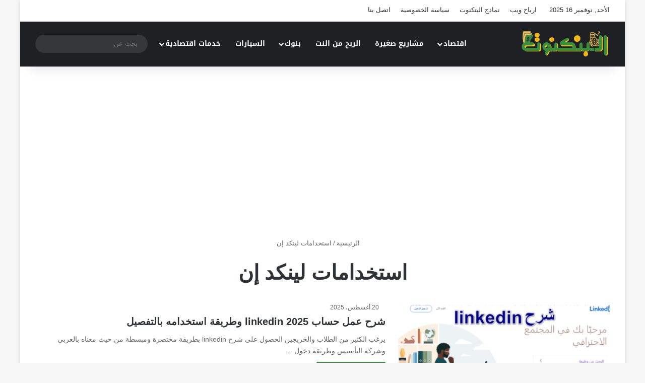

--- FILE ---
content_type: text/html; charset=utf-8
request_url: https://www.google.com/recaptcha/api2/aframe
body_size: 270
content:
<!DOCTYPE HTML><html><head><meta http-equiv="content-type" content="text/html; charset=UTF-8"></head><body><script nonce="wZnnPUdmGsQfWKPk_xX92A">/** Anti-fraud and anti-abuse applications only. See google.com/recaptcha */ try{var clients={'sodar':'https://pagead2.googlesyndication.com/pagead/sodar?'};window.addEventListener("message",function(a){try{if(a.source===window.parent){var b=JSON.parse(a.data);var c=clients[b['id']];if(c){var d=document.createElement('img');d.src=c+b['params']+'&rc='+(localStorage.getItem("rc::a")?sessionStorage.getItem("rc::b"):"");window.document.body.appendChild(d);sessionStorage.setItem("rc::e",parseInt(sessionStorage.getItem("rc::e")||0)+1);localStorage.setItem("rc::h",'1763277226779');}}}catch(b){}});window.parent.postMessage("_grecaptcha_ready", "*");}catch(b){}</script></body></html>